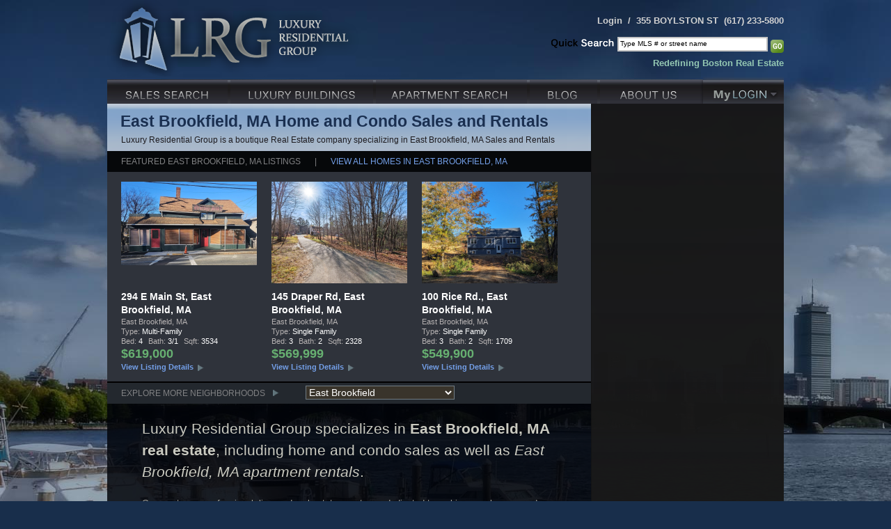

--- FILE ---
content_type: text/html; charset=UTF-8
request_url: https://www.lrgboston.com/east-brookfield-ma
body_size: 14925
content:
<!DOCTYPE html PUBLIC "-//W3C//DTD XHTML 1.0 Transitional//EN" "https://www.w3.org/TR/xhtml1/DTD/xhtml1-transitional.dtd">
<html xmlns="https://www.w3.org/1999/xhtml">
<head>
<meta http-equiv="Content-Type" content="text/html; charset=utf-8" /><title>East Brookfield, MA Real Estate - Home and Condo Sales and Rentals - Luxury Residential Group</title>
<meta name="description" content="East Brookfield, MA real estate, East Brookfield, MA condos, East Brookfield, MA apartments, East Brookfield, MA condo sales, East Brookfield, MA rentals" />
<link rel="stylesheet" href="css/screen.css?r=3" type="text/css" media="screen" title="Screen styles" charset="utf-8" />
<link rel="stylesheet" href="css/jquery.datepick.css" type="text/css" media="screen" title="Screen styles" charset="utf-8" />
<!--[if gte IE 7]>
<link rel="stylesheet" href="css/iescreen.css" type="text/css" media="screen" title="IE7 styles" charset="utf-8" />
<![endif]-->
<!--[if IE 6]>
<link rel="stylesheet" href="css/ie6screen.css" type="text/css" media="screen" title="IE6 fixes" charset="utf-8" />
<![endif]-->
<link rel="stylesheet" href="css/print.css" type="text/css" media="print" title="Print styles" charset="utf-8" />
<link rel="shortcut icon" href="favicon.ico" type="image/x-icon" />

<link rel="alternate" type="application/rss+xml" title="LRG Boston Real Estate Blog RSS Feed" href="https://www.lrgboston.com/blog/feed/" />
<link rel="alternate" type="application/atom+xml" title="LRG Boston Real Estate Blog Atom Feed" href="https://www.lrgboston.com/blog/feed/atom/" />

<script type="text/javascript">var rel_path = "";</script>
<!--[if lt IE 7.]>
<script defer type="text/javascript" src="javascript/pngfix.js"></script>
<![endif]-->
<script src="javascript/jquery-1.5.1.min.js" type="text/javascript" charset="utf-8"></script>

<script type="text/javascript" src="javascript/ui/ui.core.js"></script>
<script type="text/javascript" src="javascript/ui/jquery.datepick.js"></script>
<script type="text/javascript" src="javascript/common.js"></script><script type="text/javascript"> 
$(function() {
  updateSearch();
});

</script>
</head>

<body class="homepage">

<div class="wrapper">
  <div class="header">
  <a href="/"><img class="left" src="images/lrg-logo.png" width="433" height="110" alt="LRG: Luxury Residential Group" border="0" /></a>
  <table border="0" cellpadding="0" cellspacing="0">
  <tr>
  	<td>
			<ul>
		    <li><a href="login">Login</a>&nbsp;&nbsp;/</li>
				<li class="caps">355 Boylston St</li>
				<li>(617) 233-5800</li>
			</ul>
		</td>
	</tr>
	<tr>
		<td>
			<form action="properties" method="get" accept-charset="utf-8">
				<input type="hidden" name="rst" value="1" />
				<label for="qk_search"><img src="images/quick-search.png" width="91" height="13" alt="Quick Search" /></label>
				<input class="text" type="text" name="qk!search" value="Type MLS # or street name" id="qk_search" onclick="if(this.value == 'Type MLS # or street name') { this.value = ''; }" />
				<input class="submit" type="submit" name="submit" value="Go" id="submit" />
			</form>
		</td>
	</tr>
	<tr>
		<td>
			<div id="tagline">
				<strong>Redefining Boston Real Estate</strong>
			</div>
		</td>
	</tr>
	</table>
</div>

	<ul class="topnav">
  <li><a id="sales" href="real-estate-search" title="Boston Homes Search">Luxury Sales</a>
            <ul class="sub_menu" style="width: 173px;">
              <li><a href="real-estate-search" title="Boston MLS Search">MLS Search</a></li>
              <li><a href="map-search" title="Boston Map Search">Map Search</a></li>
              <li><a href="properties?rst=1&is!sold=1" title="Boston Sold Homes">LRG Recent Sales</a></li>
                                      <li><a href="open-houses" title="Boston Open House Search">Open Houses</a></li>
                      </ul>
  </li>
  <li><a id="condos" href="luxury-condos" title="Boston Luxury Condo Buildings">Luxury Condo Buildings</a>
    <ul class="sub_menu" style="width: 205px;">
      <li><a href="luxury-condos" title="Boston Luxury Condo Buildings">Luxury Sales</a></li>
      <li><a href="luxury-apartments" title="Boston Luxury Apartment Buildings">Luxury Rentals</a></li>
      <li><a href="condos-map" title="Boston Apartment Map Search">Building Map</a></li>
      <li><a href="luxury-condos/listings" title="Boston Luxury Condo Grid by Building">Luxury Condo Grid</a></li>
      <li><a href="luxury-apartments/listings" title="Boston Luxury Apartment Grid by Building">Luxury Apartment Grid</a></li>
      <li><a href="open-houses" title="Boston Open House Search">Open Houses</a></li>
    </ul>
  </li>
  <li><a id="apartments" href="apartments" title="Luxury Boston Apartments">Luxury Apartments</a></li>
  <li><a id="topBlog" href="blog" title="Boston Real Estate Blog">Blog</a></li>
  <li><a id="about" href="about-us" title="Luxury Residential Group">About Us</a>
    <ul class="sub_menu" style="width: 145px;">
      <li><a href="contact" title="Contact Luxury Residential Group">Contact Us</a></li>
      <li><a href="agents" title="Boston Real Estate Agents">Our Agents</a></li>
      <li><a href="for-buyers" title="Boston Buyers Agents">For Buyers</a></li>
      <li><a href="for-sellers" title="Boston Real Estate Sales">For Sellers</a></li>
      <li><a href="for-renters" title="Boston Luxury Rentals">For Renters</a></li>
      <li><a href="testimonials" title="Luxury Residential Group Reviews">Testimonials</a></li>
    </ul>
  </li>
  <li><a id="login" href="login">My Login</a></li>
</ul>	<div class="main" style="background-image: url(images/bg-wrapper-town.png);">
  	<div class="town">

      <div class="header">
        <h1>East Brookfield, MA Home and Condo Sales and Rentals</h1>
        <h2>Luxury Residential Group is a boutique Real Estate company specializing in East Brookfield, MA Sales and Rentals</h2>
      </div>

      <div class="listhead">
        <p>
          Featured East Brookfield, MA Listings <span>|</span>
          <a href="properties?rst=1&all!areas[]=c_East%20Brookfield">View all homes in East Brookfield, MA</a>
        </p>
      </div>

      <div class="featprops">
        <div class="featprop">
          <div class="photoHolder"><a href="73399673" rel="nofollow"><img src="https://mrt-idx.s3.amazonaws.com/MLSPINRESO/HiRes/803466efb92d05407a7cd87706e7ff3b-01.jpg" width="195" alt="Photo: 294 E Main St, East Brookfield, MA" title="Photo: 294 E Main St, East Brookfield, MA" /></a></div>
          <strong><a href="73399673" title="294 E Main St, East Brookfield, MA">294 E Main St, East Brookfield, MA</a></strong><br />
          East Brookfield, MA<br />
          Type: <span>Multi-Family</span><br />
          Bed: <span>4</span>          Bath: <span>3/1</span>          Sqft: <span>3534</span><br />
          <div class="price">$619,000</div>
          <a href="73399673" rel="nofollow" class="fpdetails">View Listing Details</a>
        </div>
        <div class="featprop">
          <div class="photoHolder"><a href="73459898" rel="nofollow"><img src="https://mrt-idx.s3.amazonaws.com/MLSPINRESO/HiRes/08693faf5e1867a671511e415022e1fd-01.jpg" width="195" alt="Photo: 145 Draper Rd, East Brookfield, MA" title="Photo: 145 Draper Rd, East Brookfield, MA" /></a></div>
          <strong><a href="73459898" title="145 Draper Rd, East Brookfield, MA">145 Draper Rd, East Brookfield, MA</a></strong><br />
          East Brookfield, MA<br />
          Type: <span>Single Family</span><br />
          Bed: <span>3</span>          Bath: <span>2</span>          Sqft: <span>2328</span><br />
          <div class="price">$569,999</div>
          <a href="73459898" rel="nofollow" class="fpdetails">View Listing Details</a>
        </div>
        <div class="featprop">
          <div class="photoHolder"><a href="73442961" rel="nofollow"><img src="https://mrt-idx.s3.amazonaws.com/MLSPINRESO/HiRes/b85efac372a08a9a1f48a6204adb9002-01.jpg" width="195" alt="Photo: 100 Rice Rd., East Brookfield, MA" title="Photo: 100 Rice Rd., East Brookfield, MA" /></a></div>
          <strong><a href="73442961" title="100 Rice Rd., East Brookfield, MA">100 Rice Rd., East Brookfield, MA</a></strong><br />
          East Brookfield, MA<br />
          Type: <span>Single Family</span><br />
          Bed: <span>3</span>          Bath: <span>2</span>          Sqft: <span>1709</span><br />
          <div class="price">$549,900</div>
          <a href="73442961" rel="nofollow" class="fpdetails">View Listing Details</a>
        </div>
        <div class="clear"></div>
      </div>

      <div class="explore_neighborhoods">
        <p>
          <a href="luxury-condos">Explore More Neighborhoods</a>
          <select id="condo" name="condo" onchange="location.href=''+this.value;">
            <option value=''>Select a neighborhood</option>
            <option value="abington-ma" style="background-color: #39342b">Abington</option>
            <option value="accord-ma" style="background-color: #29251f">Accord</option>
            <option value="acton-ma" style="background-color: #39342b">Acton</option>
            <option value="adams-shore-ma" style="background-color: #29251f">Adams Shore</option>
            <option value="agassiz-ma" style="background-color: #39342b">Agassiz</option>
            <option value="agawam-ma" style="background-color: #29251f">Agawam</option>
            <option value="airport-hill-ma" style="background-color: #39342b">Airport Hill</option>
            <option value="allston-ma" style="background-color: #29251f">Allston</option>
            <option value="amesbury-ma" style="background-color: #39342b">Amesbury</option>
            <option value="amherst-ma" style="background-color: #29251f">Amherst</option>
            <option value="andover-ma" style="background-color: #39342b">Andover</option>
            <option value="annisquam-ma" style="background-color: #29251f">Annisquam</option>
            <option value="aquinnah-ma" style="background-color: #39342b">Aquinnah</option>
            <option value="arlington-ma" style="background-color: #29251f">Arlington</option>
            <option value="ashburnham-ma" style="background-color: #39342b">Ashburnham</option>
            <option value="ashby-ma" style="background-color: #29251f">Ashby</option>
            <option value="ashcroft-ma" style="background-color: #39342b">Ashcroft</option>
            <option value="ashfield-ma" style="background-color: #29251f">Ashfield</option>
            <option value="ashland-ma" style="background-color: #39342b">Ashland</option>
            <option value="assonet-ma" style="background-color: #29251f">Assonet</option>
            <option value="assumption-college-ma" style="background-color: #39342b">Assumption College</option>
            <option value="athol-ma" style="background-color: #29251f">Athol</option>
            <option value="atlantic-ma" style="background-color: #39342b">Atlantic</option>
            <option value="attleboro-ma" style="background-color: #29251f">Attleboro</option>
            <option value="auburn-ma" style="background-color: #39342b">Auburn</option>
            <option value="auburndale-ma" style="background-color: #29251f">Auburndale</option>
            <option value="avon-ma" style="background-color: #39342b">Avon</option>
            <option value="avon-hill-ma" style="background-color: #29251f">Avon Hill</option>
            <option value="ayer-ma" style="background-color: #39342b">Ayer</option>
            <option value="babson-park-ma" style="background-color: #29251f">Babson Park</option>
            <option value="back-bay-ma" style="background-color: #39342b">Back Bay</option>
            <option value="ball-square-ma" style="background-color: #29251f">Ball Square</option>
            <option value="ballardvale-ma" style="background-color: #39342b">Ballardvale</option>
            <option value="barker-ma" style="background-color: #29251f">Barker</option>
            <option value="barnstable-ma" style="background-color: #39342b">Barnstable</option>
            <option value="barnstable-(village)-ma" style="background-color: #29251f">Barnstable (village)</option>
            <option value="barre-ma" style="background-color: #39342b">Barre</option>
            <option value="bass-river-ma" style="background-color: #29251f">Bass River</option>
            <option value="bass-rocks-ma" style="background-color: #39342b">Bass Rocks</option>
            <option value="bay-village-ma" style="background-color: #29251f">Bay Village</option>
            <option value="beachmont-ma" style="background-color: #39342b">Beachmont</option>
            <option value="beacon-hill-ma" style="background-color: #29251f">Beacon Hill</option>
            <option value="beaconsfield-ma" style="background-color: #39342b">Beaconsfield</option>
            <option value="beaver-brook-ma" style="background-color: #29251f">Beaver Brook</option>
            <option value="bedford-ma" style="background-color: #39342b">Bedford</option>
            <option value="beech-hill-ma" style="background-color: #29251f">Beech Hill</option>
            <option value="belchertown-ma" style="background-color: #39342b">Belchertown</option>
            <option value="bell-rock-ma" style="background-color: #29251f">Bell Rock</option>
            <option value="bellingham-ma" style="background-color: #39342b">Bellingham</option>
            <option value="belmont-ma" style="background-color: #29251f">Belmont</option>
            <option value="belmont-hill-ma" style="background-color: #39342b">Belmont Hill</option>
            <option value="belvidere-ma" style="background-color: #29251f">Belvidere</option>
            <option value="berkley-ma" style="background-color: #39342b">Berkley</option>
            <option value="berlin-ma" style="background-color: #29251f">Berlin</option>
            <option value="bernardston-ma" style="background-color: #39342b">Bernardston</option>
            <option value="beverly-ma" style="background-color: #29251f">Beverly</option>
            <option value="beverly-cove-ma" style="background-color: #39342b">Beverly Cove</option>
            <option value="beverly-farms-ma" style="background-color: #29251f">Beverly Farms</option>
            <option value="bicknell-square-ma" style="background-color: #39342b">Bicknell Square</option>
            <option value="billerica-ma" style="background-color: #29251f">Billerica</option>
            <option value="birds-hill-ma" style="background-color: #39342b">Birds Hill</option>
            <option value="blackstone-ma" style="background-color: #29251f">Blackstone</option>
            <option value="blandford-ma" style="background-color: #39342b">Blandford</option>
            <option value="bolton-ma" style="background-color: #29251f">Bolton</option>
            <option value="bondsville-ma" style="background-color: #39342b">Bondsville</option>
            <option value="boston-ma" style="background-color: #29251f">Boston</option>
            <option value="bourne-ma" style="background-color: #39342b">Bourne</option>
            <option value="bourne-(village)-ma" style="background-color: #29251f">Bourne (village)</option>
            <option value="bournedale-ma" style="background-color: #39342b">Bournedale</option>
            <option value="boxborough-ma" style="background-color: #29251f">Boxborough</option>
            <option value="boxford-ma" style="background-color: #39342b">Boxford</option>
            <option value="boylston-ma" style="background-color: #29251f">Boylston</option>
            <option value="bradford-ma" style="background-color: #39342b">Bradford</option>
            <option value="braintree-ma" style="background-color: #29251f">Braintree</option>
            <option value="braintree-highlands-ma" style="background-color: #39342b">Braintree Highlands</option>
            <option value="brant-point-ma" style="background-color: #29251f">Brant Point</option>
            <option value="brant-rock-ma" style="background-color: #39342b">Brant Rock</option>
            <option value="brewster-ma" style="background-color: #29251f">Brewster</option>
            <option value="brewster-(village)-ma" style="background-color: #39342b">Brewster (village)</option>
            <option value="bridgewater-ma" style="background-color: #29251f">Bridgewater</option>
            <option value="brier-neck-ma" style="background-color: #39342b">Brier Neck</option>
            <option value="brighton-ma" style="background-color: #29251f">Brighton</option>
            <option value="brighton's-chestnut-hill-ma" style="background-color: #39342b">Brighton's Chestnut Hill</option>
            <option value="brighton's-cleveland-circle-ma" style="background-color: #29251f">Brighton's Cleveland Circle</option>
            <option value="brimfield-ma" style="background-color: #39342b">Brimfield</option>
            <option value="briscoe-ma" style="background-color: #29251f">Briscoe</option>
            <option value="brockton-ma" style="background-color: #39342b">Brockton</option>
            <option value="brockton-heights-ma" style="background-color: #29251f">Brockton Heights</option>
            <option value="brookfield-ma" style="background-color: #39342b">Brookfield</option>
            <option value="brookline-ma" style="background-color: #29251f">Brookline</option>
            <option value="brookline-hills-ma" style="background-color: #39342b">Brookline Hills</option>
            <option value="brookline-village-ma" style="background-color: #29251f">Brookline Village</option>
            <option value="bryantville-ma" style="background-color: #39342b">Bryantville</option>
            <option value="buckland-ma" style="background-color: #29251f">Buckland</option>
            <option value="buckland-center-ma" style="background-color: #39342b">Buckland Center</option>
            <option value="burleys-corner-ma" style="background-color: #29251f">Burleys Corner</option>
            <option value="burlington-ma" style="background-color: #39342b">Burlington</option>
            <option value="burncoat-ma" style="background-color: #29251f">Burncoat</option>
            <option value="buzzards-bay-ma" style="background-color: #39342b">Buzzards Bay</option>
            <option value="byfield-ma" style="background-color: #29251f">Byfield</option>
            <option value="cambridge-ma" style="background-color: #39342b">Cambridge</option>
            <option value="cambridge-highlands-ma" style="background-color: #29251f">Cambridge Highlands</option>
            <option value="cambridgeport-ma" style="background-color: #39342b">Cambridgeport</option>
            <option value="campello-ma" style="background-color: #29251f">Campello</option>
            <option value="canton-ma" style="background-color: #39342b">Canton</option>
            <option value="carlisle-ma" style="background-color: #29251f">Carlisle</option>
            <option value="carver-ma" style="background-color: #39342b">Carver</option>
            <option value="cataumet-ma" style="background-color: #29251f">Cataumet</option>
            <option value="cedarville-ma" style="background-color: #39342b">Cedarville</option>
            <option value="center-ma" style="background-color: #29251f">Center</option>
            <option value="centerville-ma" style="background-color: #39342b">Centerville</option>
            <option value="centerville-(bvly)-ma" style="background-color: #29251f">Centerville (Bvly)</option>
            <option value="central-ma" style="background-color: #39342b">Central</option>
            <option value="central-square-ma" style="background-color: #29251f">Central Square</option>
            <option value="centralville-ma" style="background-color: #39342b">Centralville</option>
            <option value="charlemont-ma" style="background-color: #29251f">Charlemont</option>
            <option value="charles-river-village-ma" style="background-color: #39342b">Charles River Village</option>
            <option value="charlestown-ma" style="background-color: #29251f">Charlestown</option>
            <option value="charlestown's-sullivan-square-ma" style="background-color: #39342b">Charlestown's Sullivan Square</option>
            <option value="charlton-ma" style="background-color: #29251f">Charlton</option>
            <option value="chatham-ma" style="background-color: #39342b">Chatham</option>
            <option value="chatham-(village)-ma" style="background-color: #29251f">Chatham (village)</option>
            <option value="chelmsford-ma" style="background-color: #39342b">Chelmsford</option>
            <option value="chelsea-ma" style="background-color: #29251f">Chelsea</option>
            <option value="chester-ma" style="background-color: #39342b">Chester</option>
            <option value="chesterfield-ma" style="background-color: #29251f">Chesterfield</option>
            <option value="chestnut-hill-ma" style="background-color: #39342b">Chestnut Hill</option>
            <option value="chicopee-ma" style="background-color: #29251f">Chicopee</option>
            <option value="chilmark-ma" style="background-color: #39342b">Chilmark</option>
            <option value="chiltonville-ma" style="background-color: #29251f">Chiltonville</option>
            <option value="chinatown-ma" style="background-color: #39342b">Chinatown</option>
            <option value="clifton-heights-ma" style="background-color: #29251f">Clifton Heights</option>
            <option value="clinton-ma" style="background-color: #39342b">Clinton</option>
            <option value="cohasset-ma" style="background-color: #29251f">Cohasset</option>
            <option value="college-ma" style="background-color: #39342b">College</option>
            <option value="college-hill-ma" style="background-color: #29251f">College Hill</option>
            <option value="colrain-ma" style="background-color: #39342b">Colrain</option>
            <option value="columbian-square-ma" style="background-color: #29251f">Columbian Square</option>
            <option value="columbus-park-ma" style="background-color: #39342b">Columbus Park</option>
            <option value="commercial-point-ma" style="background-color: #29251f">Commercial Point</option>
            <option value="concord-ma" style="background-color: #39342b">Concord</option>
            <option value="conway-ma" style="background-color: #29251f">Conway</option>
            <option value="coolidge-corner-ma" style="background-color: #39342b">Coolidge Corner</option>
            <option value="coolidge-hill-ma" style="background-color: #29251f">Coolidge Hill</option>
            <option value="cotuit-ma" style="background-color: #39342b">Cotuit</option>
            <option value="craigville-ma" style="background-color: #29251f">Craigville</option>
            <option value="crow-point-ma" style="background-color: #39342b">Crow Point</option>
            <option value="cummaquid-ma" style="background-color: #29251f">Cummaquid</option>
            <option value="cummington-ma" style="background-color: #39342b">Cummington</option>
            <option value="danvers-ma" style="background-color: #29251f">Danvers</option>
            <option value="danvers-center-ma" style="background-color: #39342b">Danvers Center</option>
            <option value="danversport-ma" style="background-color: #29251f">Danversport</option>
            <option value="dartmouth-ma" style="background-color: #39342b">Dartmouth</option>
            <option value="davis-square-ma" style="background-color: #29251f">Davis Square</option>
            <option value="dedham-ma" style="background-color: #39342b">Dedham</option>
            <option value="deerfield-ma" style="background-color: #29251f">Deerfield</option>
            <option value="dennis-ma" style="background-color: #39342b">Dennis</option>
            <option value="dennis-(village)-ma" style="background-color: #29251f">Dennis (village)</option>
            <option value="dennisport-ma" style="background-color: #39342b">Dennisport</option>
            <option value="devens-ma" style="background-color: #29251f">Devens</option>
            <option value="diamond-district-ma" style="background-color: #39342b">Diamond District</option>
            <option value="dighton-ma" style="background-color: #29251f">Dighton</option>
            <option value="douglas-ma" style="background-color: #39342b">Douglas</option>
            <option value="dover-ma" style="background-color: #29251f">Dover</option>
            <option value="downtown-ma" style="background-color: #39342b">Downtown</option>
            <option value="dracut-ma" style="background-color: #29251f">Dracut</option>
            <option value="dudley-ma" style="background-color: #39342b">Dudley</option>
            <option value="dunstable-ma" style="background-color: #29251f">Dunstable</option>
            <option value="duxbury-ma" style="background-color: #39342b">Duxbury</option>
            <option value="east-boston-ma" style="background-color: #29251f">East Boston</option>
            <option value="east-boston's-jeffries-point-ma" style="background-color: #39342b">East Boston's Jeffries Point</option>
            <option value="east-boston's-orient-heights-ma" style="background-color: #29251f">East Boston's Orient Heights</option>
            <option value="east-boston's-suffolk-downs-ma" style="background-color: #39342b">East Boston's Suffolk Downs</option>
            <option value="east-boxford-ma" style="background-color: #29251f">East Boxford</option>
            <option value="east-braintree-ma" style="background-color: #39342b">East Braintree</option>
            <option value="east-brewster-ma" style="background-color: #29251f">East Brewster</option>
            <option value="east-bridgewater-ma" style="background-color: #39342b">East Bridgewater</option>
            <option value="east-brookfield-ma" style="background-color: #29251f" selected="selected">East Brookfield</option>
            <option value="east-cambridge-ma" style="background-color: #39342b">East Cambridge</option>
            <option value="east-charlemont-ma" style="background-color: #29251f">East Charlemont</option>
            <option value="east-danvers-ma" style="background-color: #39342b">East Danvers</option>
            <option value="east-dedham-ma" style="background-color: #29251f">East Dedham</option>
            <option value="east-deerfield-ma" style="background-color: #39342b">East Deerfield</option>
            <option value="east-dennis-ma" style="background-color: #29251f">East Dennis</option>
            <option value="east-falmouth-ma" style="background-color: #39342b">East Falmouth</option>
            <option value="east-forest-park-ma" style="background-color: #29251f">East Forest Park</option>
            <option value="east-freetown-ma" style="background-color: #39342b">East Freetown</option>
            <option value="east-gloucester-ma" style="background-color: #29251f">East Gloucester</option>
            <option value="east-harwich-ma" style="background-color: #39342b">East Harwich</option>
            <option value="east-longmeadow-ma" style="background-color: #29251f">East Longmeadow</option>
            <option value="east-lynn-ma" style="background-color: #39342b">East Lynn</option>
            <option value="east-marlborough-ma" style="background-color: #29251f">East Marlborough</option>
            <option value="east-methuen-ma" style="background-color: #39342b">East Methuen</option>
            <option value="east-natick-ma" style="background-color: #29251f">East Natick</option>
            <option value="east-orleans-ma" style="background-color: #39342b">East Orleans</option>
            <option value="east-sandwich-ma" style="background-color: #29251f">East Sandwich</option>
            <option value="east-somerville-ma" style="background-color: #39342b">East Somerville</option>
            <option value="east-springfield-ma" style="background-color: #29251f">East Springfield</option>
            <option value="east-wareham-ma" style="background-color: #39342b">East Wareham</option>
            <option value="east-weymouth-ma" style="background-color: #29251f">East Weymouth</option>
            <option value="east-worcester-ma" style="background-color: #39342b">East Worcester</option>
            <option value="eastham-ma" style="background-color: #29251f">Eastham</option>
            <option value="eastham-(village)-ma" style="background-color: #39342b">Eastham (village)</option>
            <option value="easthampton-ma" style="background-color: #29251f">Easthampton</option>
            <option value="easton-ma" style="background-color: #39342b">Easton</option>
            <option value="edgartown-ma" style="background-color: #29251f">Edgartown</option>
            <option value="edgeworth-ma" style="background-color: #39342b">Edgeworth</option>
            <option value="egypt-ma" style="background-color: #29251f">Egypt</option>
            <option value="ellisville-ma" style="background-color: #39342b">Ellisville</option>
            <option value="endicott-ma" style="background-color: #29251f">Endicott</option>
            <option value="erving-ma" style="background-color: #39342b">Erving</option>
            <option value="essex-ma" style="background-color: #29251f">Essex</option>
            <option value="everett-ma" style="background-color: #39342b">Everett</option>
            <option value="fairhaven-ma" style="background-color: #29251f">Fairhaven</option>
            <option value="fall-river-ma" style="background-color: #39342b">Fall River</option>
            <option value="falmouth-ma" style="background-color: #29251f">Falmouth</option>
            <option value="falmouth-(village)-ma" style="background-color: #39342b">Falmouth (village)</option>
            <option value="falmouth-heights-ma" style="background-color: #29251f">Falmouth Heights</option>
            <option value="faneuil-ma" style="background-color: #39342b">Faneuil</option>
            <option value="far-north-ma" style="background-color: #29251f">Far North</option>
            <option value="feeding-hills-ma" style="background-color: #39342b">Feeding Hills</option>
            <option value="fieldston-ma" style="background-color: #29251f">Fieldston</option>
            <option value="financial-district-ma" style="background-color: #39342b">Financial District</option>
            <option value="fiskdale-ma" style="background-color: #29251f">Fiskdale</option>
            <option value="fitchburg-ma" style="background-color: #39342b">Fitchburg</option>
            <option value="florence-ma" style="background-color: #29251f">Florence</option>
            <option value="forest-park-ma" style="background-color: #39342b">Forest Park</option>
            <option value="forestdale-ma" style="background-color: #29251f">Forestdale</option>
            <option value="fort-hill-ma" style="background-color: #39342b">Fort Hill</option>
            <option value="foxboro-ma" style="background-color: #29251f">Foxboro</option>
            <option value="framingham-ma" style="background-color: #39342b">Framingham</option>
            <option value="franklin-ma" style="background-color: #29251f">Franklin</option>
            <option value="freetown-ma" style="background-color: #39342b">Freetown</option>
            <option value="gardner-ma" style="background-color: #29251f">Gardner</option>
            <option value="georgetown-ma" style="background-color: #39342b">Georgetown</option>
            <option value="germantown-ma" style="background-color: #29251f">Germantown</option>
            <option value="gilbertville-ma" style="background-color: #39342b">Gilbertville</option>
            <option value="gill-ma" style="background-color: #29251f">Gill</option>
            <option value="gloucester-ma" style="background-color: #39342b">Gloucester</option>
            <option value="goshen-ma" style="background-color: #29251f">Goshen</option>
            <option value="gosnold-ma" style="background-color: #39342b">Gosnold</option>
            <option value="grafton-ma" style="background-color: #29251f">Grafton</option>
            <option value="granby-ma" style="background-color: #39342b">Granby</option>
            <option value="granville-ma" style="background-color: #29251f">Granville</option>
            <option value="great-neck-ma" style="background-color: #39342b">Great Neck</option>
            <option value="green-harbor-ma" style="background-color: #29251f">Green Harbor</option>
            <option value="greenbush-ma" style="background-color: #39342b">Greenbush</option>
            <option value="greendale-ma" style="background-color: #29251f">Greendale</option>
            <option value="greenfield-ma" style="background-color: #39342b">Greenfield</option>
            <option value="greenlodge-ma" style="background-color: #29251f">Greenlodge</option>
            <option value="groton-ma" style="background-color: #39342b">Groton</option>
            <option value="groveland-ma" style="background-color: #29251f">Groveland</option>
            <option value="groveland-(village)-ma" style="background-color: #39342b">Groveland (village)</option>
            <option value="hadley-ma" style="background-color: #29251f">Hadley</option>
            <option value="halifax-ma" style="background-color: #39342b">Halifax</option>
            <option value="hamilton-ma" style="background-color: #29251f">Hamilton</option>
            <option value="hampden-ma" style="background-color: #39342b">Hampden</option>
            <option value="hanover-ma" style="background-color: #29251f">Hanover</option>
            <option value="hanson-ma" style="background-color: #39342b">Hanson</option>
            <option value="hardwick-ma" style="background-color: #29251f">Hardwick</option>
            <option value="harvard-ma" style="background-color: #39342b">Harvard</option>
            <option value="harvard-square-ma" style="background-color: #29251f">Harvard Square</option>
            <option value="harwich-ma" style="background-color: #39342b">Harwich</option>
            <option value="harwich-(village)-ma" style="background-color: #29251f">Harwich (village)</option>
            <option value="harwichport-ma" style="background-color: #39342b">Harwichport</option>
            <option value="hatchville-ma" style="background-color: #29251f">Hatchville</option>
            <option value="hatfield-ma" style="background-color: #39342b">Hatfield</option>
            <option value="hathorne-ma" style="background-color: #29251f">Hathorne</option>
            <option value="haverhill-ma" style="background-color: #39342b">Haverhill</option>
            <option value="hawley-ma" style="background-color: #29251f">Hawley</option>
            <option value="haydenville-ma" style="background-color: #39342b">Haydenville</option>
            <option value="heath-ma" style="background-color: #29251f">Heath</option>
            <option value="highlands-ma" style="background-color: #39342b">Highlands</option>
            <option value="hill-mcknight-ma" style="background-color: #29251f">Hill McKnight</option>
            <option value="hingham-ma" style="background-color: #39342b">Hingham</option>
            <option value="hingham-center-ma" style="background-color: #29251f">Hingham Center</option>
            <option value="hodgkins-cove-ma" style="background-color: #39342b">Hodgkins Cove</option>
            <option value="holbrook-ma" style="background-color: #29251f">Holbrook</option>
            <option value="holden-ma" style="background-color: #39342b">Holden</option>
            <option value="holland-ma" style="background-color: #29251f">Holland</option>
            <option value="holliston-ma" style="background-color: #39342b">Holliston</option>
            <option value="holyoke-ma" style="background-color: #29251f">Holyoke</option>
            <option value="hopedale-ma" style="background-color: #39342b">Hopedale</option>
            <option value="hopkinton-ma" style="background-color: #29251f">Hopkinton</option>
            <option value="houghs-neck-ma" style="background-color: #39342b">Houghs Neck</option>
            <option value="hubbardston-ma" style="background-color: #29251f">Hubbardston</option>
            <option value="hudson-ma" style="background-color: #39342b">Hudson</option>
            <option value="hull-ma" style="background-color: #29251f">Hull</option>
            <option value="humarock-ma" style="background-color: #39342b">Humarock</option>
            <option value="huntington-ma" style="background-color: #29251f">Huntington</option>
            <option value="hyannis-ma" style="background-color: #39342b">Hyannis</option>
            <option value="hyannisport-ma" style="background-color: #29251f">Hyannisport</option>
            <option value="hyde-park-ma" style="background-color: #39342b">Hyde Park</option>
            <option value="hyde-park's-fairmount-ma" style="background-color: #29251f">Hyde Park's Fairmount</option>
            <option value="hyde-park's-readville-ma" style="background-color: #39342b">Hyde Park's Readville</option>
            <option value="in-town-ma" style="background-color: #29251f">In Town</option>
            <option value="indian-lake-ma" style="background-color: #39342b">Indian Lake</option>
            <option value="indian-orchard-ma" style="background-color: #29251f">Indian Orchard</option>
            <option value="inman-square-ma" style="background-color: #39342b">Inman Square</option>
            <option value="ipswich-ma" style="background-color: #29251f">Ipswich</option>
            <option value="jackson-square-ma" style="background-color: #39342b">Jackson Square</option>
            <option value="jamaica-plain-ma" style="background-color: #29251f">Jamaica Plain</option>
            <option value="jamaica-plain's-forest-hills-ma" style="background-color: #39342b">Jamaica Plain's Forest Hills</option>
            <option value="kendall-square-ma" style="background-color: #29251f">Kendall Square</option>
            <option value="kenmore-square-ma" style="background-color: #39342b">Kenmore Square</option>
            <option value="kingston-ma" style="background-color: #29251f">Kingston</option>
            <option value="lakeville-ma" style="background-color: #39342b">Lakeville</option>
            <option value="lancaster-ma" style="background-color: #29251f">Lancaster</option>
            <option value="lanesville-ma" style="background-color: #39342b">Lanesville</option>
            <option value="lawrence-ma" style="background-color: #29251f">Lawrence</option>
            <option value="leather-district-ma" style="background-color: #39342b">Leather District</option>
            <option value="leeds-ma" style="background-color: #29251f">Leeds</option>
            <option value="leicester-ma" style="background-color: #39342b">Leicester</option>
            <option value="leominster-ma" style="background-color: #29251f">Leominster</option>
            <option value="leverett-ma" style="background-color: #39342b">Leverett</option>
            <option value="lexington-ma" style="background-color: #29251f">Lexington</option>
            <option value="leyden-ma" style="background-color: #39342b">Leyden</option>
            <option value="liberty-heights-ma" style="background-color: #29251f">Liberty Heights</option>
            <option value="liberty-plains-ma" style="background-color: #39342b">Liberty Plains</option>
            <option value="lincoln-ma" style="background-color: #29251f">Lincoln</option>
            <option value="lincoln-square-ma" style="background-color: #39342b">Lincoln Square</option>
            <option value="linden-ma" style="background-color: #29251f">Linden</option>
            <option value="linebrook-ma" style="background-color: #39342b">Linebrook</option>
            <option value="little-neck-ma" style="background-color: #29251f">Little Neck</option>
            <option value="littleton-ma" style="background-color: #39342b">Littleton</option>
            <option value="lobster-cove-ma" style="background-color: #29251f">Lobster Cove</option>
            <option value="lokerville-ma" style="background-color: #39342b">Lokerville</option>
            <option value="long-beach-ma" style="background-color: #29251f">Long Beach</option>
            <option value="long-pond-ma" style="background-color: #39342b">Long Pond</option>
            <option value="longmeadow-ma" style="background-color: #29251f">Longmeadow</option>
            <option value="longwood-ma" style="background-color: #39342b">Longwood</option>
            <option value="lowell-ma" style="background-color: #29251f">Lowell</option>
            <option value="ludlow-ma" style="background-color: #39342b">Ludlow</option>
            <option value="lunenburg-ma" style="background-color: #29251f">Lunenburg</option>
            <option value="lynn-ma" style="background-color: #39342b">Lynn</option>
            <option value="lynnfield-ma" style="background-color: #29251f">Lynnfield</option>
            <option value="madaket-ma" style="background-color: #39342b">Madaket</option>
            <option value="magnolia-ma" style="background-color: #29251f">Magnolia</option>
            <option value="malden-ma" style="background-color: #39342b">Malden</option>
            <option value="manchester-ma" style="background-color: #29251f">Manchester</option>
            <option value="manomet-ma" style="background-color: #39342b">Manomet</option>
            <option value="mansfield-ma" style="background-color: #29251f">Mansfield</option>
            <option value="maplewood-ma" style="background-color: #39342b">Maplewood</option>
            <option value="maravista-ma" style="background-color: #29251f">Maravista</option>
            <option value="marblehead-ma" style="background-color: #39342b">Marblehead</option>
            <option value="marblehead-neck-ma" style="background-color: #29251f">Marblehead Neck</option>
            <option value="marina-bay-ma" style="background-color: #39342b">Marina Bay</option>
            <option value="marion-ma" style="background-color: #29251f">Marion</option>
            <option value="marlborough-ma" style="background-color: #39342b">Marlborough</option>
            <option value="marshfield-ma" style="background-color: #29251f">Marshfield</option>
            <option value="marshfield-center-ma" style="background-color: #39342b">Marshfield Center</option>
            <option value="marshfield-hills-ma" style="background-color: #29251f">Marshfield Hills</option>
            <option value="marstons-mills-ma" style="background-color: #39342b">Marstons Mills</option>
            <option value="mashpee-ma" style="background-color: #29251f">Mashpee</option>
            <option value="mashpee-(village)-ma" style="background-color: #39342b">Mashpee (village)</option>
            <option value="mattapoisett-ma" style="background-color: #29251f">Mattapoisett</option>
            <option value="maynard-ma" style="background-color: #39342b">Maynard</option>
            <option value="medfield-ma" style="background-color: #29251f">Medfield</option>
            <option value="medford-ma" style="background-color: #39342b">Medford</option>
            <option value="medway-ma" style="background-color: #29251f">Medway</option>
            <option value="melrose-ma" style="background-color: #39342b">Melrose</option>
            <option value="mendon-ma" style="background-color: #29251f">Mendon</option>
            <option value="merrimac-ma" style="background-color: #39342b">Merrimac</option>
            <option value="merrimacport-ma" style="background-color: #29251f">Merrimacport</option>
            <option value="merrymount-ma" style="background-color: #39342b">Merrymount</option>
            <option value="methuen-ma" style="background-color: #29251f">Methuen</option>
            <option value="mid-cambridge-ma" style="background-color: #39342b">Mid Cambridge</option>
            <option value="middleboro-ma" style="background-color: #29251f">Middleboro</option>
            <option value="middlefield-ma" style="background-color: #39342b">Middlefield</option>
            <option value="middleton-ma" style="background-color: #29251f">Middleton</option>
            <option value="midtown-ma" style="background-color: #39342b">Midtown</option>
            <option value="milford-ma" style="background-color: #29251f">Milford</option>
            <option value="millbury-ma" style="background-color: #39342b">Millbury</option>
            <option value="millis-ma" style="background-color: #29251f">Millis</option>
            <option value="millville-ma" style="background-color: #39342b">Millville</option>
            <option value="milton-ma" style="background-color: #29251f">Milton</option>
            <option value="minot-ma" style="background-color: #39342b">Minot</option>
            <option value="mission-hill-ma" style="background-color: #29251f">Mission Hill</option>
            <option value="monponsett-ma" style="background-color: #39342b">Monponsett</option>
            <option value="monroe-ma" style="background-color: #29251f">Monroe</option>
            <option value="monroe-bridge-ma" style="background-color: #39342b">Monroe Bridge</option>
            <option value="monson-ma" style="background-color: #29251f">Monson</option>
            <option value="montague-ma" style="background-color: #39342b">Montague</option>
            <option value="montague-center-ma" style="background-color: #29251f">Montague Center</option>
            <option value="montague-city-ma" style="background-color: #39342b">Montague City</option>
            <option value="montclair-ma" style="background-color: #29251f">Montclair</option>
            <option value="montello-ma" style="background-color: #39342b">Montello</option>
            <option value="montgomery-ma" style="background-color: #29251f">Montgomery</option>
            <option value="montserrat-ma" style="background-color: #39342b">Montserrat</option>
            <option value="monument-beach-ma" style="background-color: #29251f">Monument Beach</option>
            <option value="mount-blue-ma" style="background-color: #39342b">Mount Blue</option>
            <option value="n-end-brightwood-ma" style="background-color: #29251f">N End Brightwood</option>
            <option value="nahant-ma" style="background-color: #39342b">Nahant</option>
            <option value="nantucket-ma" style="background-color: #29251f">Nantucket</option>
            <option value="nantucket-(vil)-ma" style="background-color: #39342b">Nantucket (vil)</option>
            <option value="natick-ma" style="background-color: #29251f">Natick</option>
            <option value="needham-ma" style="background-color: #39342b">Needham</option>
            <option value="needham-heights-ma" style="background-color: #29251f">Needham Heights</option>
            <option value="needham-junction-ma" style="background-color: #39342b">Needham Junction</option>
            <option value="new-bedford-ma" style="background-color: #29251f">New Bedford</option>
            <option value="new-braintree-ma" style="background-color: #39342b">New Braintree</option>
            <option value="new-salem-ma" style="background-color: #29251f">New Salem</option>
            <option value="new-seabury-ma" style="background-color: #39342b">New Seabury</option>
            <option value="newbury-ma" style="background-color: #29251f">Newbury</option>
            <option value="newburyport-ma" style="background-color: #39342b">Newburyport</option>
            <option value="newton-ma" style="background-color: #29251f">Newton</option>
            <option value="newton-center-ma" style="background-color: #39342b">Newton Center</option>
            <option value="newton-corner-ma" style="background-color: #29251f">Newton Corner</option>
            <option value="newton-highlands-ma" style="background-color: #39342b">Newton Highlands</option>
            <option value="newton-lower-falls-ma" style="background-color: #29251f">Newton Lower Falls</option>
            <option value="newton-upper-falls-ma" style="background-color: #39342b">Newton Upper Falls</option>
            <option value="newtonville-ma" style="background-color: #29251f">Newtonville</option>
            <option value="niles-pond-ma" style="background-color: #39342b">Niles Pond</option>
            <option value="nonantum-ma" style="background-color: #29251f">Nonantum</option>
            <option value="norfolk-ma" style="background-color: #39342b">Norfolk</option>
            <option value="norfolk-downs-ma" style="background-color: #29251f">Norfolk Downs</option>
            <option value="north-ma" style="background-color: #39342b">North</option>
            <option value="north-abington-ma" style="background-color: #29251f">North Abington</option>
            <option value="north-andover-ma" style="background-color: #39342b">North Andover</option>
            <option value="north-attleboro-ma" style="background-color: #29251f">North Attleboro</option>
            <option value="north-beverly-ma" style="background-color: #39342b">North Beverly</option>
            <option value="north-brookfield-ma" style="background-color: #29251f">North Brookfield</option>
            <option value="north-cambridge-ma" style="background-color: #39342b">North Cambridge</option>
            <option value="north-carver-ma" style="background-color: #29251f">North Carver</option>
            <option value="north-chatham-ma" style="background-color: #39342b">North Chatham</option>
            <option value="north-dartmouth-ma" style="background-color: #29251f">North Dartmouth</option>
            <option value="north-dighton-ma" style="background-color: #39342b">North Dighton</option>
            <option value="north-eastham-ma" style="background-color: #29251f">North Eastham</option>
            <option value="north-end-ma" style="background-color: #39342b">North End</option>
            <option value="north-falmouth-ma" style="background-color: #29251f">North Falmouth</option>
            <option value="north-harwich-ma" style="background-color: #39342b">North Harwich</option>
            <option value="north-hatfield-ma" style="background-color: #29251f">North Hatfield</option>
            <option value="north-lawrence-ma" style="background-color: #39342b">North Lawrence</option>
            <option value="north-marshfield-ma" style="background-color: #29251f">North Marshfield</option>
            <option value="north-natick-ma" style="background-color: #39342b">North Natick</option>
            <option value="north-pembroke-ma" style="background-color: #29251f">North Pembroke</option>
            <option value="north-plymouth-ma" style="background-color: #39342b">North Plymouth</option>
            <option value="north-quincy-ma" style="background-color: #29251f">North Quincy</option>
            <option value="north-randolph-ma" style="background-color: #39342b">North Randolph</option>
            <option value="north-reading-ma" style="background-color: #29251f">North Reading</option>
            <option value="north-scituate-ma" style="background-color: #39342b">North Scituate</option>
            <option value="north-truro-ma" style="background-color: #29251f">North Truro</option>
            <option value="north-weymouth-ma" style="background-color: #39342b">North Weymouth</option>
            <option value="north-worcester-ma" style="background-color: #29251f">North Worcester</option>
            <option value="northampton-ma" style="background-color: #39342b">Northampton</option>
            <option value="northborough-ma" style="background-color: #29251f">Northborough</option>
            <option value="northbridge-ma" style="background-color: #39342b">Northbridge</option>
            <option value="northfield-ma" style="background-color: #29251f">Northfield</option>
            <option value="northwest-ma" style="background-color: #39342b">Northwest</option>
            <option value="norton-ma" style="background-color: #29251f">Norton</option>
            <option value="norwell-ma" style="background-color: #39342b">Norwell</option>
            <option value="norwood-ma" style="background-color: #29251f">Norwood</option>
            <option value="oak-bluffs-ma" style="background-color: #39342b">Oak Bluffs</option>
            <option value="oak-grove-ma" style="background-color: #29251f">Oak Grove</option>
            <option value="oakdale-ma" style="background-color: #39342b">Oakdale</option>
            <option value="oakham-ma" style="background-color: #29251f">Oakham</option>
            <option value="ocean-bluff-ma" style="background-color: #39342b">Ocean Bluff</option>
            <option value="old-center-ma" style="background-color: #29251f">Old Center</option>
            <option value="old-deerfield-ma" style="background-color: #39342b">Old Deerfield</option>
            <option value="old-town-ma" style="background-color: #29251f">Old Town</option>
            <option value="onset-ma" style="background-color: #39342b">Onset</option>
            <option value="orange-ma" style="background-color: #29251f">Orange</option>
            <option value="orleans-ma" style="background-color: #39342b">Orleans</option>
            <option value="orleans-(village)-ma" style="background-color: #29251f">Orleans (village)</option>
            <option value="osterville-ma" style="background-color: #39342b">Osterville</option>
            <option value="other-areas-ma" style="background-color: #29251f">Other Areas</option>
            <option value="overbrook-ma" style="background-color: #39342b">Overbrook</option>
            <option value="oxford-ma" style="background-color: #29251f">Oxford</option>
            <option value="oyster-harbors-ma" style="background-color: #39342b">Oyster Harbors</option>
            <option value="palmer-ma" style="background-color: #29251f">Palmer</option>
            <option value="pawtucketville-ma" style="background-color: #39342b">Pawtucketville</option>
            <option value="paxton-ma" style="background-color: #29251f">Paxton</option>
            <option value="peabody-ma" style="background-color: #39342b">Peabody</option>
            <option value="pelham-ma" style="background-color: #29251f">Pelham</option>
            <option value="pembroke-ma" style="background-color: #39342b">Pembroke</option>
            <option value="pepperell-ma" style="background-color: #29251f">Pepperell</option>
            <option value="petersham-ma" style="background-color: #39342b">Petersham</option>
            <option value="phillipston-ma" style="background-color: #29251f">Phillipston</option>
            <option value="pine-pt-bstn-rd-ma" style="background-color: #39342b">Pine Pt Bstn Rd</option>
            <option value="pinefield-ma" style="background-color: #29251f">Pinefield</option>
            <option value="pinehills-ma" style="background-color: #39342b">Pinehills</option>
            <option value="plainfield-ma" style="background-color: #29251f">Plainfield</option>
            <option value="plainville-ma" style="background-color: #39342b">Plainville</option>
            <option value="plum-island-ma" style="background-color: #29251f">Plum Island</option>
            <option value="plymouth-ma" style="background-color: #39342b">Plymouth</option>
            <option value="plympton-ma" style="background-color: #29251f">Plympton</option>
            <option value="pocasset-ma" style="background-color: #39342b">Pocasset</option>
            <option value="point-of-pines-ma" style="background-color: #29251f">Point of Pines</option>
            <option value="polpis-ma" style="background-color: #39342b">Polpis</option>
            <option value="popponesset-ma" style="background-color: #29251f">Popponesset</option>
            <option value="porter-square-ma" style="background-color: #39342b">Porter Square</option>
            <option value="powderhouse-square-ma" style="background-color: #29251f">Powderhouse Square</option>
            <option value="prides-crossing-ma" style="background-color: #39342b">Prides Crossing</option>
            <option value="princeton-ma" style="background-color: #29251f">Princeton</option>
            <option value="prospect-hill-ma" style="background-color: #39342b">Prospect Hill</option>
            <option value="provincetown-ma" style="background-color: #29251f">Provincetown</option>
            <option value="putnamville-ma" style="background-color: #39342b">Putnamville</option>
            <option value="quincy-ma" style="background-color: #29251f">Quincy</option>
            <option value="quincy-center-ma" style="background-color: #39342b">Quincy Center</option>
            <option value="quincy-neck-ma" style="background-color: #29251f">Quincy Neck</option>
            <option value="quincy-point-ma" style="background-color: #39342b">Quincy Point</option>
            <option value="quinsigamond-valley-ma" style="background-color: #29251f">Quinsigamond Valley</option>
            <option value="quisset-ma" style="background-color: #39342b">Quisset</option>
            <option value="randolph-ma" style="background-color: #29251f">Randolph</option>
            <option value="raynham-ma" style="background-color: #39342b">Raynham</option>
            <option value="reading-ma" style="background-color: #29251f">Reading</option>
            <option value="rehoboth-ma" style="background-color: #39342b">Rehoboth</option>
            <option value="reservoir-ma" style="background-color: #29251f">Reservoir</option>
            <option value="revere-ma" style="background-color: #39342b">Revere</option>
            <option value="revere-beach-ma" style="background-color: #29251f">Revere Beach</option>
            <option value="rexhame-ma" style="background-color: #39342b">Rexhame</option>
            <option value="rice-square-ma" style="background-color: #29251f">Rice Square</option>
            <option value="rings-island-ma" style="background-color: #39342b">Rings Island</option>
            <option value="riverdale-ma" style="background-color: #29251f">Riverdale</option>
            <option value="rivermoor-ma" style="background-color: #39342b">Rivermoor</option>
            <option value="riverside-ma" style="background-color: #29251f">Riverside</option>
            <option value="rochester-ma" style="background-color: #39342b">Rochester</option>
            <option value="rock-island-ma" style="background-color: #29251f">Rock Island</option>
            <option value="rockland-ma" style="background-color: #39342b">Rockland</option>
            <option value="rockport-ma" style="background-color: #29251f">Rockport</option>
            <option value="rocky-neck-ma" style="background-color: #39342b">Rocky Neck</option>
            <option value="roslindale-ma" style="background-color: #29251f">Roslindale</option>
            <option value="rowe-ma" style="background-color: #39342b">Rowe</option>
            <option value="rowley-ma" style="background-color: #29251f">Rowley</option>
            <option value="royalston-ma" style="background-color: #39342b">Royalston</option>
            <option value="russell-ma" style="background-color: #29251f">Russell</option>
            <option value="rust-island-ma" style="background-color: #39342b">Rust Island</option>
            <option value="rutland-ma" style="background-color: #29251f">Rutland</option>
            <option value="ryal-side-ma" style="background-color: #39342b">Ryal Side</option>
            <option value="sagamore-ma" style="background-color: #29251f">Sagamore</option>
            <option value="sagamore-beach-ma" style="background-color: #39342b">Sagamore Beach</option>
            <option value="salem-ma" style="background-color: #29251f">Salem</option>
            <option value="salisbury-ma" style="background-color: #39342b">Salisbury</option>
            <option value="salisbury-beach-ma" style="background-color: #29251f">Salisbury Beach</option>
            <option value="salisbury-center-ma" style="background-color: #39342b">Salisbury Center</option>
            <option value="salisbury-plains-ma" style="background-color: #29251f">Salisbury Plains</option>
            <option value="sand-hills-ma" style="background-color: #39342b">Sand Hills</option>
            <option value="sandwich-ma" style="background-color: #29251f">Sandwich</option>
            <option value="sandwich-(village)-ma" style="background-color: #39342b">Sandwich (village)</option>
            <option value="saugus-ma" style="background-color: #29251f">Saugus</option>
            <option value="scituate-ma" style="background-color: #39342b">Scituate</option>
            <option value="seaport-district-ma" style="background-color: #29251f">Seaport District</option>
            <option value="seaview-ma" style="background-color: #39342b">Seaview</option>
            <option value="seekonk-ma" style="background-color: #29251f">Seekonk</option>
            <option value="sharon-ma" style="background-color: #39342b">Sharon</option>
            <option value="shawkemo-ma" style="background-color: #29251f">Shawkemo</option>
            <option value="shawsheen-ma" style="background-color: #39342b">Shawsheen</option>
            <option value="shelburne-ma" style="background-color: #29251f">Shelburne</option>
            <option value="shelburne-center-ma" style="background-color: #39342b">Shelburne Center</option>
            <option value="shelburne-falls-ma" style="background-color: #29251f">Shelburne Falls</option>
            <option value="sherborn-ma" style="background-color: #39342b">Sherborn</option>
            <option value="shirley-ma" style="background-color: #29251f">Shirley</option>
            <option value="shrewsbury-ma" style="background-color: #39342b">Shrewsbury</option>
            <option value="shutesbury-ma" style="background-color: #29251f">Shutesbury</option>
            <option value="siaconsett-ma" style="background-color: #39342b">Siaconsett</option>
            <option value="sippewissett-ma" style="background-color: #29251f">Sippewissett</option>
            <option value="sixteen-acres-ma" style="background-color: #39342b">Sixteen Acres</option>
            <option value="so-end-central-ma" style="background-color: #29251f">So End Central</option>
            <option value="somerset-ma" style="background-color: #39342b">Somerset</option>
            <option value="somerville-ma" style="background-color: #29251f">Somerville</option>
            <option value="south-ma" style="background-color: #39342b">South</option>
            <option value="south-andover-ma" style="background-color: #29251f">South Andover</option>
            <option value="south-attleboro-ma" style="background-color: #39342b">South Attleboro</option>
            <option value="south-boston-ma" style="background-color: #29251f">South Boston</option>
            <option value="south-boston's-castle-island-ma" style="background-color: #39342b">South Boston's Castle Island</option>
            <option value="south-boston's-city-point-ma" style="background-color: #29251f">South Boston's City Point</option>
            <option value="south-braintree-ma" style="background-color: #39342b">South Braintree</option>
            <option value="south-chatham-ma" style="background-color: #29251f">South Chatham</option>
            <option value="south-dartmouth-ma" style="background-color: #39342b">South Dartmouth</option>
            <option value="south-deerfield-ma" style="background-color: #29251f">South Deerfield</option>
            <option value="south-dennis-ma" style="background-color: #39342b">South Dennis</option>
            <option value="south-eastham-ma" style="background-color: #29251f">South Eastham</option>
            <option value="south-end-ma" style="background-color: #39342b">South End</option>
            <option value="south-groveland-ma" style="background-color: #29251f">South Groveland</option>
            <option value="south-hadley-ma" style="background-color: #39342b">South Hadley</option>
            <option value="south-hamilton-ma" style="background-color: #29251f">South Hamilton</option>
            <option value="south-harwich-ma" style="background-color: #39342b">South Harwich</option>
            <option value="south-hingham-ma" style="background-color: #29251f">South Hingham</option>
            <option value="south-lawrence-ma" style="background-color: #39342b">South Lawrence</option>
            <option value="south-lowell-ma" style="background-color: #29251f">South Lowell</option>
            <option value="south-natick-ma" style="background-color: #39342b">South Natick</option>
            <option value="south-orleans-ma" style="background-color: #29251f">South Orleans</option>
            <option value="south-peabody-ma" style="background-color: #39342b">South Peabody</option>
            <option value="south-plymouth-ma" style="background-color: #29251f">South Plymouth</option>
            <option value="south-quincy-ma" style="background-color: #39342b">South Quincy</option>
            <option value="south-randolph-ma" style="background-color: #29251f">South Randolph</option>
            <option value="south-sandwich-ma" style="background-color: #39342b">South Sandwich</option>
            <option value="south-wellfleet-ma" style="background-color: #29251f">South Wellfleet</option>
            <option value="south-weymouth-ma" style="background-color: #39342b">South Weymouth</option>
            <option value="south-worcester-ma" style="background-color: #29251f">South Worcester</option>
            <option value="south-yarmouth-ma" style="background-color: #39342b">South Yarmouth</option>
            <option value="southampton-ma" style="background-color: #29251f">Southampton</option>
            <option value="southborough-ma" style="background-color: #39342b">Southborough</option>
            <option value="southbridge-ma" style="background-color: #29251f">Southbridge</option>
            <option value="southwick-ma" style="background-color: #39342b">Southwick</option>
            <option value="spencer-ma" style="background-color: #29251f">Spencer</option>
            <option value="spring-hill-ma" style="background-color: #39342b">Spring Hill</option>
            <option value="springfield-ma" style="background-color: #29251f">Springfield</option>
            <option value="squantum-ma" style="background-color: #39342b">Squantum</option>
            <option value="squibnocket-ma" style="background-color: #29251f">Squibnocket</option>
            <option value="stage-fort-park-ma" style="background-color: #39342b">Stage Fort Park</option>
            <option value="sterling-ma" style="background-color: #29251f">Sterling</option>
            <option value="stoneham-ma" style="background-color: #39342b">Stoneham</option>
            <option value="stony-brook-reservation-ma" style="background-color: #29251f">Stony Brook Reservation</option>
            <option value="stoughton-ma" style="background-color: #39342b">Stoughton</option>
            <option value="stow-ma" style="background-color: #29251f">Stow</option>
            <option value="strawberry-hill-ma" style="background-color: #39342b">Strawberry Hill</option>
            <option value="sturbridge-ma" style="background-color: #29251f">Sturbridge</option>
            <option value="sudbury-ma" style="background-color: #39342b">Sudbury</option>
            <option value="summit-ma" style="background-color: #29251f">Summit</option>
            <option value="sunderland-ma" style="background-color: #39342b">Sunderland</option>
            <option value="surfside-ma" style="background-color: #29251f">Surfside</option>
            <option value="sutton-ma" style="background-color: #39342b">Sutton</option>
            <option value="swampscott-ma" style="background-color: #29251f">Swampscott</option>
            <option value="swansea-ma" style="background-color: #39342b">Swansea</option>
            <option value="tapleyville-ma" style="background-color: #29251f">Tapleyville</option>
            <option value="tatnuck-ma" style="background-color: #39342b">Tatnuck</option>
            <option value="taunton-ma" style="background-color: #29251f">Taunton</option>
            <option value="teaticket-ma" style="background-color: #39342b">Teaticket</option>
            <option value="teele-square-ma" style="background-color: #29251f">Teele Square</option>
            <option value="templeton-ma" style="background-color: #39342b">Templeton</option>
            <option value="tewksbury-ma" style="background-color: #29251f">Tewksbury</option>
            <option value="the-fenway-ma" style="background-color: #39342b">The Fenway</option>
            <option value="theatre-district-ma" style="background-color: #29251f">Theatre District</option>
            <option value="thorndike-ma" style="background-color: #39342b">Thorndike</option>
            <option value="three-rivers-ma" style="background-color: #29251f">Three Rivers</option>
            <option value="tisbury-ma" style="background-color: #39342b">Tisbury</option>
            <option value="tolland-ma" style="background-color: #29251f">Tolland</option>
            <option value="topsfield-ma" style="background-color: #39342b">Topsfield</option>
            <option value="townsend-ma" style="background-color: #29251f">Townsend</option>
            <option value="truro-ma" style="background-color: #39342b">Truro</option>
            <option value="truro-(village)-ma" style="background-color: #29251f">Truro (village)</option>
            <option value="tufts-university-ma" style="background-color: #39342b">Tufts University</option>
            <option value="turners-falls-ma" style="background-color: #29251f">Turners Falls</option>
            <option value="tyngsborough-ma" style="background-color: #39342b">Tyngsborough</option>
            <option value="union-hill-ma" style="background-color: #29251f">Union Hill</option>
            <option value="union-square-ma" style="background-color: #39342b">Union Square</option>
            <option value="upton-ma" style="background-color: #29251f">Upton</option>
            <option value="uxbridge-ma" style="background-color: #39342b">Uxbridge</option>
            <option value="vallersville-ma" style="background-color: #29251f">Vallersville</option>
            <option value="vineyard-haven-ma" style="background-color: #39342b">Vineyard Haven</option>
            <option value="waban-ma" style="background-color: #29251f">Waban</option>
            <option value="wakefield-ma" style="background-color: #39342b">Wakefield</option>
            <option value="wales-ma" style="background-color: #29251f">Wales</option>
            <option value="walpole-ma" style="background-color: #39342b">Walpole</option>
            <option value="waltham-ma" style="background-color: #29251f">Waltham</option>
            <option value="waquoit-ma" style="background-color: #39342b">Waquoit</option>
            <option value="ware-ma" style="background-color: #29251f">Ware</option>
            <option value="wareham-ma" style="background-color: #39342b">Wareham</option>
            <option value="wareham-(village)-ma" style="background-color: #29251f">Wareham (village)</option>
            <option value="warren-ma" style="background-color: #39342b">Warren</option>
            <option value="warwick-ma" style="background-color: #29251f">Warwick</option>
            <option value="waterfront-ma" style="background-color: #39342b">Waterfront</option>
            <option value="watertown-ma" style="background-color: #29251f">Watertown</option>
            <option value="wayland-ma" style="background-color: #39342b">Wayland</option>
            <option value="webster-ma" style="background-color: #29251f">Webster</option>
            <option value="webster-square-ma" style="background-color: #39342b">Webster Square</option>
            <option value="weir-river-ma" style="background-color: #29251f">Weir River</option>
            <option value="wellesley-ma" style="background-color: #39342b">Wellesley</option>
            <option value="wellesley-farms-ma" style="background-color: #29251f">Wellesley Farms</option>
            <option value="wellesley-fells-ma" style="background-color: #39342b">Wellesley Fells</option>
            <option value="wellesley-hills-ma" style="background-color: #29251f">Wellesley Hills</option>
            <option value="wellfleet-ma" style="background-color: #39342b">Wellfleet</option>
            <option value="wellfleet-(village)-ma" style="background-color: #29251f">Wellfleet (village)</option>
            <option value="wendell-ma" style="background-color: #39342b">Wendell</option>
            <option value="wenham-ma" style="background-color: #29251f">Wenham</option>
            <option value="west-ma" style="background-color: #39342b">West</option>
            <option value="west-andover-ma" style="background-color: #29251f">West Andover</option>
            <option value="west-barnstable-ma" style="background-color: #39342b">West Barnstable</option>
            <option value="west-boxford-ma" style="background-color: #29251f">West Boxford</option>
            <option value="west-boylston-ma" style="background-color: #39342b">West Boylston</option>
            <option value="west-brewster-ma" style="background-color: #29251f">West Brewster</option>
            <option value="west-bridgewater-ma" style="background-color: #39342b">West Bridgewater</option>
            <option value="west-brookfield-ma" style="background-color: #29251f">West Brookfield</option>
            <option value="west-cambridge-ma" style="background-color: #39342b">West Cambridge</option>
            <option value="west-chatham-ma" style="background-color: #29251f">West Chatham</option>
            <option value="west-chesterfield-ma" style="background-color: #39342b">West Chesterfield</option>
            <option value="west-chop-ma" style="background-color: #29251f">West Chop</option>
            <option value="west-dennis-ma" style="background-color: #39342b">West Dennis</option>
            <option value="west-end-ma" style="background-color: #29251f">West End</option>
            <option value="west-falmouth-ma" style="background-color: #39342b">West Falmouth</option>
            <option value="west-gloucester-ma" style="background-color: #29251f">West Gloucester</option>
            <option value="west-groton-ma" style="background-color: #39342b">West Groton</option>
            <option value="west-harwich-ma" style="background-color: #29251f">West Harwich</option>
            <option value="west-hatfield-ma" style="background-color: #39342b">West Hatfield</option>
            <option value="west-hingham-ma" style="background-color: #29251f">West Hingham</option>
            <option value="west-hyannisport-ma" style="background-color: #39342b">West Hyannisport</option>
            <option value="west-lynn-ma" style="background-color: #29251f">West Lynn</option>
            <option value="west-methuen-ma" style="background-color: #39342b">West Methuen</option>
            <option value="west-natick-ma" style="background-color: #29251f">West Natick</option>
            <option value="west-newbury-ma" style="background-color: #39342b">West Newbury</option>
            <option value="west-newton-ma" style="background-color: #29251f">West Newton</option>
            <option value="west-peabody-ma" style="background-color: #39342b">West Peabody</option>
            <option value="west-plymouth-ma" style="background-color: #29251f">West Plymouth</option>
            <option value="west-quincy-ma" style="background-color: #39342b">West Quincy</option>
            <option value="west-roxbury-ma" style="background-color: #29251f">West Roxbury</option>
            <option value="west-roxbury's-bellevue-hill-ma" style="background-color: #39342b">West Roxbury's Bellevue Hill</option>
            <option value="west-roxbury's-chestnut-hill-ma" style="background-color: #29251f">West Roxbury's Chestnut Hill</option>
            <option value="west-side-ma" style="background-color: #39342b">West Side</option>
            <option value="west-somerville-ma" style="background-color: #29251f">West Somerville</option>
            <option value="west-springfield-ma" style="background-color: #39342b">West Springfield</option>
            <option value="west-tisbury-ma" style="background-color: #29251f">West Tisbury</option>
            <option value="west-wareham-ma" style="background-color: #39342b">West Wareham</option>
            <option value="west-yarmouth-ma" style="background-color: #29251f">West Yarmouth</option>
            <option value="westborough-ma" style="background-color: #39342b">Westborough</option>
            <option value="westfield-ma" style="background-color: #29251f">Westfield</option>
            <option value="westford-ma" style="background-color: #39342b">Westford</option>
            <option value="westhampton-ma" style="background-color: #29251f">Westhampton</option>
            <option value="westminster-ma" style="background-color: #39342b">Westminster</option>
            <option value="weston-ma" style="background-color: #29251f">Weston</option>
            <option value="westport-ma" style="background-color: #39342b">Westport</option>
            <option value="westport-point-ma" style="background-color: #29251f">Westport Point</option>
            <option value="westwood-ma" style="background-color: #39342b">Westwood</option>
            <option value="westwood-hills-ma" style="background-color: #29251f">Westwood Hills</option>
            <option value="weymouth-ma" style="background-color: #39342b">Weymouth</option>
            <option value="weymouth-heights-ma" style="background-color: #29251f">Weymouth Heights</option>
            <option value="weymouth-landing-ma" style="background-color: #39342b">Weymouth Landing</option>
            <option value="whately-ma" style="background-color: #29251f">Whately</option>
            <option value="whitinsville-ma" style="background-color: #39342b">Whitinsville</option>
            <option value="whitman-ma" style="background-color: #29251f">Whitman</option>
            <option value="wilbraham-ma" style="background-color: #39342b">Wilbraham</option>
            <option value="williamsburg-ma" style="background-color: #29251f">Williamsburg</option>
            <option value="wilmington-ma" style="background-color: #39342b">Wilmington</option>
            <option value="winchendon-ma" style="background-color: #29251f">Winchendon</option>
            <option value="winchester-ma" style="background-color: #39342b">Winchester</option>
            <option value="wingaersheek-ma" style="background-color: #29251f">Wingaersheek</option>
            <option value="winter-hill-ma" style="background-color: #39342b">Winter Hill</option>
            <option value="winthrop-ma" style="background-color: #29251f">Winthrop</option>
            <option value="woburn-ma" style="background-color: #39342b">Woburn</option>
            <option value="wollaston-ma" style="background-color: #29251f">Wollaston</option>
            <option value="wollaston-heights-ma" style="background-color: #39342b">Wollaston Heights</option>
            <option value="woods-hole-ma" style="background-color: #29251f">Woods Hole</option>
            <option value="worcester-ma" style="background-color: #39342b">Worcester</option>
            <option value="world's-end-ma" style="background-color: #29251f">World's End</option>
            <option value="worthington-ma" style="background-color: #39342b">Worthington</option>
            <option value="wrentham-ma" style="background-color: #29251f">Wrentham</option>
            <option value="wyoma-ma" style="background-color: #39342b">Wyoma</option>
            <option value="yarmouth-ma" style="background-color: #29251f">Yarmouth</option>
            <option value="yarmouth-(village)-ma" style="background-color: #39342b">Yarmouth (village)</option>
            <option value="yarmouthport-ma" style="background-color: #29251f">Yarmouthport</option>
            <option value="zip-01830-ma" style="background-color: #39342b">Zip 01830</option>
            <option value="zip-01832-ma" style="background-color: #29251f">Zip 01832</option>
          </select>
        </p>
      </div>

  	  <div class="body">
        <h3>Luxury Residential Group specializes in <strong>East Brookfield, MA real estate</strong>, including home and condo sales as well as <em>East Brookfield, MA apartment rentals</em>.</h3>
        <p style="color: #a4a49c;">Our courteous, professional, licensed real estate agents are dedicated to making your
          home, condo or apartment search as stress free and enjoyable as possible.
          Here, you can browse our comprehensive, up to the minute database of
          East Brookfield, MA homes and condos for sale and apartments for rent.
        </p>
        <p style="color: #a4a49c;">
          When you are ready, please contact us and we will put our unrivalled
          expert knowledge of the real estate market to work for you.
        </p>
        <p>
          <a href="properties?rst=1&all!areas[]=c_East%20Brookfield" style="font-size: 1.3em;">View all homes in East Brookfield, MA &gt;</a>
        </p>
      </div>
  	</div> 
  	<div class="sidebar" style="margin: 0; width: 278px; background: transparent;">
      <h4><a href="map-search" style="width: 277px;">Search MLS</a></h4>
  	  <form action="properties" method="get" id="quickSearch" imgsrc="images/ajax-spinner-home.gif" qs_target="properties/updatecount" accept-charset="utf-8">
  	  <input type="hidden" name="rst" value="1" id="rst" />
      <input type="hidden" name="all!areas[]" value="c_East Brookfield" />
  	    <div class="listing_box">
    	    <p><span id="propCount">999+</span> Listings Found</p>
    	  </div>
  	    <label for="type">Select property type:</label>
        <select name="type" id="type" size="1" class="input" onchange="swapRental(this.value, 'mn_price', 'mx_price', 'mn_price_rent', 'mx_price_rent');">
          <option value="">All Types</option>
<option label="Condo" value="CC">Condo</option>
<option label="Single Family" value="SF">Single Family</option>
<option label="Multi-Family" value="MF">Multi-Family</option>
<option label="For Rent" value="RN">For Rent</option>

  	    </select><br />
        <label for="mn_price">Price range:</label>
        <select name="mn!price" id="mn_price" size="1" style="width: 100px; vertical-align: top;" class="input">
        <option value="">--</option>
<option label="$50,000" value="50000">$50,000</option>
<option label="$150,000" value="150000">$150,000</option>
<option label="$200,000" value="200000">$200,000</option>
<option label="$250,000" value="250000">$250,000</option>
<option label="$300,000" value="300000">$300,000</option>
<option label="$350,000" value="350000">$350,000</option>
<option label="$400,000" value="400000">$400,000</option>
<option label="$450,000" value="450000">$450,000</option>
<option label="$500,000" value="500000">$500,000</option>
<option label="$550,000" value="550000">$550,000</option>
<option label="$600,000" value="600000">$600,000</option>
<option label="$650,000" value="650000">$650,000</option>
<option label="$700,000" value="700000">$700,000</option>
<option label="$750,000" value="750000">$750,000</option>
<option label="$800,000" value="800000">$800,000</option>
<option label="$850,000" value="850000">$850,000</option>
<option label="$900,000" value="900000">$900,000</option>
<option label="$950,000" value="950000">$950,000</option>
<option label="$1.00 Mil" value="1000000">$1.00 Mil</option>
<option label="$1.25 Mil" value="1250000">$1.25 Mil</option>
<option label="$1.50 Mil" value="1500000">$1.50 Mil</option>
<option label="$1.75 Mil" value="1750000">$1.75 Mil</option>
<option label="$2.00 Mil" value="2000000">$2.00 Mil</option>
<option label="$3.00 Mil" value="3000000">$3.00 Mil</option>
<option label="$4.00 Mil" value="4000000">$4.00 Mil</option>
<option label="$5.00 Mil" value="5000000">$5.00 Mil</option>
<option label="$7.50 Mil" value="7500000">$7.50 Mil</option>
<option label="$10.00 Mil" value="10000000">$10.00 Mil</option>
<option label="$10.00+ Mil" value="10000000">$10.00+ Mil</option>

        </select>
        <select name="mn!price_rent" id="mn_price_rent" size="1" style="width: 100px; vertical-align: top; display: none;" class="input">
          <option value="0">--</option>
<option label="$2,300/mo" value="2300">$2,300/mo</option>
<option label="$2,500/mo" value="2500">$2,500/mo</option>
<option label="$3,000/mo" value="3000">$3,000/mo</option>
<option label="$4,000/mo" value="4000">$4,000/mo</option>
<option label="$5,000/mo" value="5000">$5,000/mo</option>
<option label="$6,000/mo" value="6000">$6,000/mo</option>
<option label="$7,000/mo" value="7000">$7,000/mo</option>
<option label="$8,000/mo" value="8000">$8,000/mo</option>
<option label="$9,000/mo" value="9000">$9,000/mo</option>
<option label="$10,000/mo" value="10000">$10,000/mo</option>
<option label="$10,000+/mo" value="10000">$10,000+/mo</option>

        </select>
        to
        <select name="mx!price" id="mx_price" size="1" style="width: 100px; vertical-align: top;" class="input">
          <option value="0">--</option>
<option label="$150,000" value="150000">$150,000</option>
<option label="$200,000" value="200000">$200,000</option>
<option label="$250,000" value="250000">$250,000</option>
<option label="$300,000" value="300000">$300,000</option>
<option label="$350,000" value="350000">$350,000</option>
<option label="$400,000" value="400000">$400,000</option>
<option label="$450,000" value="450000">$450,000</option>
<option label="$500,000" value="500000">$500,000</option>
<option label="$550,000" value="550000">$550,000</option>
<option label="$600,000" value="600000">$600,000</option>
<option label="$650,000" value="650000">$650,000</option>
<option label="$700,000" value="700000">$700,000</option>
<option label="$750,000" value="750000">$750,000</option>
<option label="$800,000" value="800000">$800,000</option>
<option label="$850,000" value="850000">$850,000</option>
<option label="$900,000" value="900000">$900,000</option>
<option label="$950,000" value="950000">$950,000</option>
<option label="$1.00 Mil" value="1000000">$1.00 Mil</option>
<option label="$1.25 Mil" value="1250000">$1.25 Mil</option>
<option label="$1.50 Mil" value="1500000">$1.50 Mil</option>
<option label="$1.75 Mil" value="1750000">$1.75 Mil</option>
<option label="$2.00 Mil" value="2000000">$2.00 Mil</option>
<option label="$3.00 Mil" value="3000000">$3.00 Mil</option>
<option label="$4.00 Mil" value="4000000">$4.00 Mil</option>
<option label="$5.00 Mil" value="5000000">$5.00 Mil</option>
<option label="$7.50 Mil" value="7500000">$7.50 Mil</option>
<option label="$10.00 Mil" value="10000000">$10.00 Mil</option>
<option label="- No Max -" value="">- No Max -</option>

        </select>
        <select name="mx!price_rent" id="mx_price_rent" size="1" style="width: 100px; vertical-align: top; display: none;" class="input">
          <option value="0">--</option>
<option label="$2,300/mo" value="2300">$2,300/mo</option>
<option label="$2,500/mo" value="2500">$2,500/mo</option>
<option label="$3,000/mo" value="3000">$3,000/mo</option>
<option label="$4,000/mo" value="4000">$4,000/mo</option>
<option label="$5,000/mo" value="5000">$5,000/mo</option>
<option label="$6,000/mo" value="6000">$6,000/mo</option>
<option label="$7,000/mo" value="7000">$7,000/mo</option>
<option label="$8,000/mo" value="8000">$8,000/mo</option>
<option label="$9,000/mo" value="9000">$9,000/mo</option>
<option label="$10,000/mo" value="10000">$10,000/mo</option>
<option label="- No Max -" value="">- No Max -</option>

        </select>
        <br />

        <div>
        	<div class="left" style="width: 120px;">
						<label for="mn_beds">Beds:</label>
						<select name="mn!beds" id="mn_beds" size="1" style="width: 75px;" class="input">
							<option value="">--</option>
		<option label="1+" value="1">1+</option>
<option label="2+" value="2">2+</option>
<option label="3+" value="3">3+</option>
<option label="4+" value="4">4+</option>
<option label="5+" value="5">5+</option>

						</select>
					</div>
					<div class="left">
						<label for="mn_baths">Baths:</label>
						<select name="mx!baths" id="mx_baths" size="1" style="width: 100px;" class="input">
							<option value="">--</option>
		<option label="1+" value="1">1+</option>
<option label="2+" value="2">2+</option>
<option label="3+" value="3">3+</option>
<option label="4+" value="4">4+</option>
<option label="5+" value="5">5+</option>

						</select>
					</div>
        </div>

        <br class="clear" />

  	    <input type="submit" value="Submit" style="clear:left; width: 141px; background-position: -1px 0;" />
  	  </form>

      <hr style="width: 240px; margin: 0 0 20px 20px; color: #9b9b9b; height: 1px;" />

      <a href="contact"><img src="images/btn_contact.png" width="198" height="41" alt="Want more info? Contact Us" border="0" style="margin-left: 20px;" /></a>

  	</div>
	</div>
</div>
<div id="footer_bar">
	<div class="insides">
		<img src="images/logo-footer.gif" width="27" height="36" alt="LRG Logo" align="absmiddle" />
		LRG Luxury Residential Group &nbsp;|&nbsp;  355 Boylston St, Boston MA 02116 &nbsp;|&nbsp; (617) 233-5800 &nbsp;|&nbsp; <script type="text/javascript">eval(unescape('%64%6f%63%75%6d%65%6e%74%2e%77%72%69%74%65%28%27%3c%61%20%68%72%65%66%3d%22%6d%61%69%6c%74%6f%3a%69%6e%66%6f%40%6c%72%67%62%6f%73%74%6f%6e%2e%63%6f%6d%22%20%3e%69%6e%66%6f%40%4c%52%47%42%6f%73%74%6f%6e%2e%63%6f%6d%3c%2f%61%3e%27%29%3b'))</script> &nbsp;|&nbsp; <a href="sitemap">Sitemap</a>
	</div>
</div>
<div id="footer">
	<div style="padding: 10px;">
		<strong>Luxury Buildings in Boston:</strong><br />
		<a href="180-beacon-street">180 Beacon St.</a> |
		<a href="210-south-lofts">210 South Street Lofts</a> |
		<a href="285-columbus-lofts">285 Columbus Lofts</a> |
		<a href="36-A-Lofts">36 A Street Lofts</a> |
		<a href="360-newbury-lofts">360 Newbury Street</a> |
		<a href="prince-street-luxury">44 Prince St.</a> |
		<a href="45-province-condos">45 Province</a> |
		<a href="midtown-luxury-apartments">660 Washington</a> |
		<a href="albert-pope-lofts">Albert Pope Lofts</a> |
		<a href="allele-lofts">Allele Lofts</a> |
		<a href="atelier-505-condos">Atelier 505 </a> |
		<a href="Avenir">Avenir Apartments</a> |
		<a href="Back-Bay-Ultra">Back Bay Ultra Luxury High Rise Apartments</a> |
		<a href="battery-wharf-boston">Battery Wharf</a> |
		<a href="west-end-apartments">Beacon Hill High Rise</a> |
		<a href="belvedere-boston">Belvedere</a> |
		<a href="luxury-brownstone">Boston Luxury Townhomes</a> |
		<a href="seaport-apartments">Boston Seaport Apartments</a> |
		<a href="waterfront-loft-apartments">Boston Waterfront Lofts</a> |
		<a href="brewery-lofts">Brewery Lofts</a> |
		<a href="bryant-condos">Bryant Back Bay</a> |
		<a href="burroughs-wharf">Burroughs Wharf Boston Condos</a> |
		<a href="cambridge-luxury-">Cambridge Luxury Apartments</a> |
		<a href="canal-park-cambridge">Canal Park</a> |
		<a href="old-ritz-carlton">Carlton House</a> |
		<a href="central-square-apartments">Central Square Apartments</a> |
		<a href="Channel-Center">Channel Center</a> |
		<a href="charlesgate-east">Charlesgate East</a> |
		<a href="Symphony-apartments">Church Park Apartments</a> |
		<a href="claflin-boston">Claflin </a> |
		<a href="clarendon-condos">Clarendon Boston</a> |
		<a href="colonnade-residences">Colonnade Apartments</a> |
		<a href="copley-luxury-apartments">Copley Luxury High Rise</a> |
		<a href="Boston-Copley-apartments">Copley Square Apartments</a> |
		<a href="Court-Square-Press-Lofts">Court Square Press Lofts</a> |
		<a href="Fenway-Apartments">Fenway Boston Apartments</a> |
		<a href="Fenway-Center-Apartments">Fenway Center</a> |
		<a href="1330-boylston-street">Fenway Luxury Apartments</a> |
		<a href="folio-condos">Folio Boston</a> |
		<a href="four-seasons-condos">Four Seasons Boston </a> |
		<a href="fp3-seaport">FP3 </a> |
		<a href="grandview-boston">Grandview Boston</a> |
		<a href="harbor-towers-condos">Harbor Towers</a> |
		<a href="heritage-condos">Heritage</a> |
		<a href="highpoint-luxury-apartments">Highpoint Apartments </a> |
		<a href="kendall-square-luxury">Kendall Square Cambridge Luxury Apartments </a> |
		<a href="kendall-square-luxury-apartments">Kendall Square Ultra Luxury Apartments</a> |
		<a href="Kensington-Tower-Apartments">Kensington Tower Apartments</a> |
		<a href="le-jardin">Le Jardin Boston</a> |
		<a href="lewis-wharf">Lewis Wharf</a> |
		<a href="longwood-towers-apartments">Longwood Towers Apartments and Condos</a> |
		<a href="mit-luxury">Luxury Apartments - MIT Cambridge</a> |
		<a href="back-bay-boutique-luxury">Luxury Boutique Back Bay Apartments (Furnished and Unfurnished)</a> |
		<a href="macallen-condos-lofts">Macallen Building</a> |
		<a href="mandarin-oriental">Mandarin Oriental</a> |
		<a href="reserve-marina-bay">Metro Marina Bay</a> |
		<a href="metropolitan">Metropolitan </a> |
		<a href="millennium-place-Boston-condos">Millennium Place</a> |
		<a href="millennium-tower-Boston">Millennium Tower - 1 Franklin</a> |
		<a href="Modera-apartments-natick-canter">Modera Apartments - Natick Center</a> |
		<a href="navy-yard-luxury">Navy Yard Apartments</a> |
		<a href="East Cambridge Luxury Apartments">New Construction East Cambridge Apartments</a> |
		<a href="newbury-street-luxury">Newbury Street Luxury Apartments</a> |
		<a href="northpoint-east-cambridge">North Point Condos</a> |
		<a href="Nouvelle-natick">Nouvelle Natick</a> |
		<a href="one-charles-condos">One Charles</a> |
		<a href="one-first-condos">One First</a> |
		<a href="parris-landing-charlestown">Parris Landing</a> |
		<a href="regatta-riverview-cambridge">Regatta Riverview</a> |
		<a href="repton-place-condos">Repton Place Watertown</a> |
		<a href="ritz-carlton-condos">Ritz Carlton Residences</a> |
		<a href="river-court-cambridge">River Court Condominiums</a> |
		<a href="rowes-wharf-condos">Rowes Wharf</a> |
		<a href="Ink-Block-Sepia-Boston">Sepia Condos Boston at Ink Block</a> |
		<a href="six-9-0ne">Six 9 One</a> |
		<a href="somerset">Somerset</a> |
		<a href="Financial-Luxury-Apartments">The Devonshire - NO FEE</a> |
		<a href="intercontinental-condos">The Intercontinental</a> |
		<a href="mariner">The Mariner - Waterfront</a> |
		<a href="prince-waterfront-condos">The Prince Waterfront</a> |
		<a href="tremont-on-the-common">Tremont On The Common</a> |
		<a href="trinity-place">Trinity Place </a> |
		<a href="tudor-boston-condos">Tudor On The Park</a> |
		<a href="W-Boston">W Boston </a> |
		<a href="watertown-square-apartments">Watertown Square Apartments</a> |
		<a href="50-west-broadway">West Broadway</a> |
		<a href="wilkes-passage-lofts">Wilkes Passage Lofts</a> |
		<a href="zero-marlborough-condos">Zero Marlborough</a> |
    <a href="towns">All Massachusetts Towns</a>
    <br />
	<p align="center">
		 <strong>Other Specialty Websites by LRG : </strong>
    <a href="https://www.bostoncondos.com" target="_blank" title="Boston Condos">Boston Condos</a> | 
	<a href="https://www.luxuryquincy.com" target="_blank" title="Quincy Condos">Quincy Condos</a> | 
	<a href="https://www.lrgboston.com" target="_blank" title="Boston Real Estate">Boston Real Estate</a> | 
	<a href="https://www.lrgboston.com/blog" target="_blank" title="Boston Condo Blog">Boston Condo Blog</a> | 
	<a href="https://www.bostonloftspace.com" target="_blank" title="Boston Loft Space">Boston Loft Space</a> | 
	<a href="https://www.luxurycambridge.com" target="_blank" title="Cambridge Real Estate">Cambridge Real Estate</a> | 
	<a href="https://www.luxuryboston.com" target="_blank" title="Boston Luxury Real Estate">Boston Luxury Real Estate</a>
		</p>
		<p align="center">
			<br />
			&copy; 2026 Luxury Residential Group LLC, All Rights Reserved. Powered by <a href="https://www.neutrinoinc.com" target="_blank">Neutrino, Inc.</a>.<br />
			Use of this website and information available from it is subject to our <a href="privacy">Privacy Policy</a> and <a href="terms">Terms &amp; Conditions</a>.
		</p>
	</div>
</div>


<script type="text/javascript"> /*
var gaJsHost = (("https:" == document.location.protocol) ? "https://ssl." : "http://www.");
document.write(unescape("%3Cscript src='" + gaJsHost + "google-analytics.com/ga.js' type='text/javascript'%3E%3C/script%3E"));
*/
</script>




<script type="text/javascript"> /*
try {
var pageTracker = _gat._getTracker("UA-690238-4");
pageTracker._trackPageview();
} catch(err) {} */ </script>

<!-- Google tag (gtag.js) -->
<script async src="https://www.googletagmanager.com/gtag/js?id=G-6ERQ8QVDTK"></script>
<script>
    window.dataLayer = window.dataLayer || []; function gtag(){dataLayer.push(arguments);} gtag('js', new Date()); gtag('config', 'G-6ERQ8QVDTK');
</script>
<div id="weeLogin">
<div id="topSlider">
	<a href="javascript:;" onclick="closeTopLogin();" class="xclose">close x</a><br />
		<form name="loginFormTop" id="loginFormTop" method="post" action="login/login">
		<div>
			<label for="topUser">Email:</label>
			<input type="text" name="username" value="" id="topUser" />
		</div>
		<div>
			<label for="topPass">Password:</label>
			<input type="password" name="password" value="" id="topPass" />
		</div>
		<div>
			<input type="image" src="images/btn-login-top.png" width="64" height="34" alt="Login" border="0" class="right" style="margin-right: 12px;" />
			<a href="login" class="pass">Forgot password?</a>
		</div>
	</form>
</div>
</div>
<script src="javascript/site.js" type="text/javascript" charset="utf-8"></script>
</body>
</html>